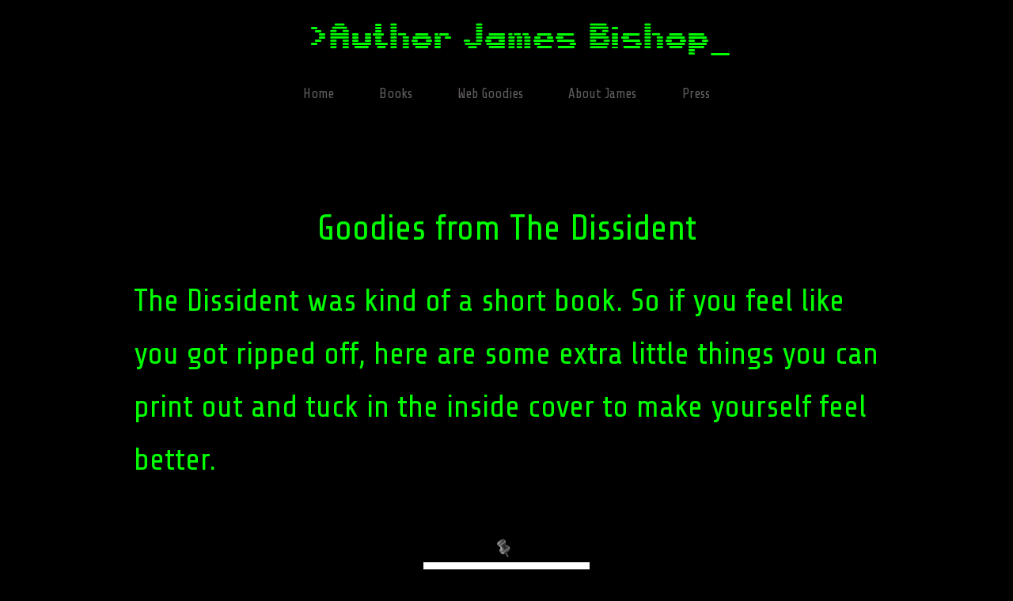

--- FILE ---
content_type: text/html; charset=UTF-8
request_url: http://authorjamesbishop.com/?page_id=114
body_size: 5382
content:
<!DOCTYPE html>
<html lang="en-US">
<head>
<meta http-equiv="Content-Type" content="text/html; charset=UTF-8" />
<meta name="viewport" content="width=device-width, user-scalable=yes, initial-scale=1.0, minimum-scale=1.0, maximum-scale=3.0">
<link rel="profile" href="http://gmpg.org/xfn/11" />
<link rel="pingback" href="http://authorjamesbishop.com/xmlrpc.php" />
<link rel="shortcut icon" href="http://authorjamesbishop.com/wp-content/uploads/2014/07/favicon.ico" /><link rel="apple-touch-icon" href="http://authorjamesbishop.com/wp-content/uploads/2014/07/favicon.ico" /><title>Goodies &#8211; The Dissident</title>
<link rel='dns-prefetch' href='//fonts.googleapis.com' />
<link rel='dns-prefetch' href='//s.w.org' />
<link rel="alternate" type="application/rss+xml" title=" &raquo; Feed" href="http://authorjamesbishop.com/?feed=rss2" />
<link rel="alternate" type="application/rss+xml" title=" &raquo; Comments Feed" href="http://authorjamesbishop.com/?feed=comments-rss2" />
		<script type="text/javascript">
			window._wpemojiSettings = {"baseUrl":"https:\/\/s.w.org\/images\/core\/emoji\/12.0.0-1\/72x72\/","ext":".png","svgUrl":"https:\/\/s.w.org\/images\/core\/emoji\/12.0.0-1\/svg\/","svgExt":".svg","source":{"concatemoji":"http:\/\/authorjamesbishop.com\/wp-includes\/js\/wp-emoji-release.min.js?ver=5.4.18"}};
			/*! This file is auto-generated */
			!function(e,a,t){var n,r,o,i=a.createElement("canvas"),p=i.getContext&&i.getContext("2d");function s(e,t){var a=String.fromCharCode;p.clearRect(0,0,i.width,i.height),p.fillText(a.apply(this,e),0,0);e=i.toDataURL();return p.clearRect(0,0,i.width,i.height),p.fillText(a.apply(this,t),0,0),e===i.toDataURL()}function c(e){var t=a.createElement("script");t.src=e,t.defer=t.type="text/javascript",a.getElementsByTagName("head")[0].appendChild(t)}for(o=Array("flag","emoji"),t.supports={everything:!0,everythingExceptFlag:!0},r=0;r<o.length;r++)t.supports[o[r]]=function(e){if(!p||!p.fillText)return!1;switch(p.textBaseline="top",p.font="600 32px Arial",e){case"flag":return s([127987,65039,8205,9895,65039],[127987,65039,8203,9895,65039])?!1:!s([55356,56826,55356,56819],[55356,56826,8203,55356,56819])&&!s([55356,57332,56128,56423,56128,56418,56128,56421,56128,56430,56128,56423,56128,56447],[55356,57332,8203,56128,56423,8203,56128,56418,8203,56128,56421,8203,56128,56430,8203,56128,56423,8203,56128,56447]);case"emoji":return!s([55357,56424,55356,57342,8205,55358,56605,8205,55357,56424,55356,57340],[55357,56424,55356,57342,8203,55358,56605,8203,55357,56424,55356,57340])}return!1}(o[r]),t.supports.everything=t.supports.everything&&t.supports[o[r]],"flag"!==o[r]&&(t.supports.everythingExceptFlag=t.supports.everythingExceptFlag&&t.supports[o[r]]);t.supports.everythingExceptFlag=t.supports.everythingExceptFlag&&!t.supports.flag,t.DOMReady=!1,t.readyCallback=function(){t.DOMReady=!0},t.supports.everything||(n=function(){t.readyCallback()},a.addEventListener?(a.addEventListener("DOMContentLoaded",n,!1),e.addEventListener("load",n,!1)):(e.attachEvent("onload",n),a.attachEvent("onreadystatechange",function(){"complete"===a.readyState&&t.readyCallback()})),(n=t.source||{}).concatemoji?c(n.concatemoji):n.wpemoji&&n.twemoji&&(c(n.twemoji),c(n.wpemoji)))}(window,document,window._wpemojiSettings);
		</script>
		<style type="text/css">
img.wp-smiley,
img.emoji {
	display: inline !important;
	border: none !important;
	box-shadow: none !important;
	height: 1em !important;
	width: 1em !important;
	margin: 0 .07em !important;
	vertical-align: -0.1em !important;
	background: none !important;
	padding: 0 !important;
}
</style>
	<link rel='stylesheet' id='wp-block-library-css'  href='http://authorjamesbishop.com/wp-includes/css/dist/block-library/style.min.css?ver=5.4.18' type='text/css' media='all' />
<link rel='stylesheet' id='mantra-style-css'  href='http://authorjamesbishop.com/wp-content/themes/mantra/style.css?ver=3.2.0' type='text/css' media='all' />
<style id='mantra-style-inline-css' type='text/css'>
 #wrapper { max-width: 1050px; } #content { width: 100%; max-width:800px; max-width: calc( 100% - 250px ); } #content { max-width:1050px; margin-top:0; } html { font-size:18px; } #main, #access ul li.current_page_item, #access ul li.current-menu-item, #access ul ul li, #nav-toggle { background-color:#000000} #access ul li { background-color:#000000} body, input, textarea {font-family:"Share Tech"; } #content h1.entry-title a, #content h2.entry-title a, #content h1.entry-title, #content h2.entry-title, #front-text1 h2, #front-text2 h2 {font-family: "Share Tech"; } .widget-area {font-family:Helvetica, sans-serif; } .entry-content h1, .entry-content h2, .entry-content h3, .entry-content h4, .entry-content h5, .entry-content h6 {font-family:"Share Tech"; } #access ul li {border-radius:0;} .entry-meta { background:#FFF;border:none;-webkit-box-shadow:none;-moz-box-shadow:none;box-shadow:none;} .entry-content ul li { background-image:none ; padding-left:0;} .entry-content ul { margin-left:0; } #respond .form-allowed-tags { display:none;} .nocomments, .nocomments2 {display:none;} .comments-link span { display:none;} #content table, #content tr td {border:none;} #content tr, #content tr th, #content thead th {background:none;} #content h1.entry-title, #content h2.entry-title { font-size:24px; } .widget-area, .widget-area a:link, .widget-area a:visited { font-size:8px; } #header-container > div { margin-top:20px; } #header-container > div { margin-left:40px; } body { background-color:#000000 !important; } #header { background-color:#000000; } #footer { background-color:#000000; } #footer2 { background-color:#000000; } #site-title span a { color:#00FF00; } #site-description { color:#00FF00; } #content { color:#ffffff ;} .widget-area a:link, .widget-area a:visited, a:link, a:visited ,#searchform #s:hover, #container #s:hover, #access a:hover, #wp-calendar tbody td a, #site-info a, #site-copyright a, #access li:hover > a, #access ul ul:hover > a { color:#637dff; } a:hover, .entry-meta a:hover, .entry-utility a:hover, .widget-area a:hover { color:#000000; } #content .entry-title a, #content .entry-title, #content h1, #content h2, #content h3, #content h4, #content h5, #content h6 { color:#00FF00; } #content .entry-title a:hover { color:#00FF00; } .widget-title { background-color:#ffffff; } .widget-title { color:#2EA5FD; } #footer-widget-area .widget-title { color:#00FF00; } #footer-widget-area a { color:#00FFFF; } #footer-widget-area a:hover { color:#00FFFF; } .png); } .widget-area ul ul li { background-image: url(http://authorjamesbishop.com/wp-content/themes/mantra/resources/images/bullets/mantra_dot2.png); background-position: left calc(2em / 2 - 4px); } .page h1.entry-title, .home .page h2.entry-title { display:none; } h1.page-title { display:none; } .entry-meta .bl_sep { display:none; } .entry-meta time.onDate { display:none; } .entry-meta .comments-link, .entry-meta2 .comments-link { display:none; } .entry-meta .author { display:none; } .entry-meta span.bl_categ, .entry-meta2 span.bl_categ { display:none; } .entry-utility span.bl_posted, .entry-meta2 span.bl_tagg,.entry-meta3 span.bl_tagg { display:none; } .entry-utility span.bl_bookmark { display:none; } .entry-content p:not(:last-child), .entry-content ul, .entry-summary ul, .entry-content ol, .entry-summary ol { margin-bottom:1.5em;} .entry-meta .entry-time { display:none; } #content .entry-meta, #content .entry-header div.entry-meta2 > * { display:none; } #branding { height:75px ;} 
/* Mantra Custom CSS */
</style>
<link rel='stylesheet' id='mantra-googlefont-css'  href='//fonts.googleapis.com/css?family=Share+Tech&#038;ver=5.4.18' type='text/css' media='all' />
<link rel='stylesheet' id='mantra-googlefont-title-css'  href='//fonts.googleapis.com/css?family=Share+Tech&#038;ver=5.4.18' type='text/css' media='all' />
<link rel='stylesheet' id='mantra-googlefont-headings-css'  href='//fonts.googleapis.com/css?family=Share+Tech&#038;ver=5.4.18' type='text/css' media='all' />
<link rel='stylesheet' id='mantra-mobile-css'  href='http://authorjamesbishop.com/wp-content/themes/mantra/resources/css/style-mobile.css?ver=3.2.0' type='text/css' media='all' />
<script type='text/javascript' src='http://authorjamesbishop.com/wp-includes/js/jquery/jquery.js?ver=1.12.4-wp'></script>
<script type='text/javascript' src='http://authorjamesbishop.com/wp-includes/js/jquery/jquery-migrate.min.js?ver=1.4.1'></script>
<script type='text/javascript'>
/* <![CDATA[ */
var mantra_options = {"responsive":"1","image_class":"imageNone","equalize_sidebars":"0"};
/* ]]> */
</script>
<script type='text/javascript' src='http://authorjamesbishop.com/wp-content/themes/mantra/resources/js/frontend.js?ver=3.2.0'></script>
<link rel='https://api.w.org/' href='http://authorjamesbishop.com/index.php?rest_route=/' />
<link rel="EditURI" type="application/rsd+xml" title="RSD" href="http://authorjamesbishop.com/xmlrpc.php?rsd" />
<link rel="wlwmanifest" type="application/wlwmanifest+xml" href="http://authorjamesbishop.com/wp-includes/wlwmanifest.xml" /> 
<meta name="generator" content="WordPress 5.4.18" />
<link rel="canonical" href="http://authorjamesbishop.com/?page_id=114" />
<link rel='shortlink' href='http://authorjamesbishop.com/?p=114' />
<link rel="alternate" type="application/json+oembed" href="http://authorjamesbishop.com/index.php?rest_route=%2Foembed%2F1.0%2Fembed&#038;url=http%3A%2F%2Fauthorjamesbishop.com%2F%3Fpage_id%3D114" />
<link rel="alternate" type="text/xml+oembed" href="http://authorjamesbishop.com/index.php?rest_route=%2Foembed%2F1.0%2Fembed&#038;url=http%3A%2F%2Fauthorjamesbishop.com%2F%3Fpage_id%3D114&#038;format=xml" />
		<style type="text/css">
			.comments-link {
				display: none;
			}
					</style>
		
		<!--[if lte IE 8]> <style type="text/css" media="screen"> #access ul li, .edit-link a , #footer-widget-area .widget-title, .entry-meta,.entry-meta .comments-link, .short-button-light, .short-button-dark ,.short-button-color ,blockquote { position:relative; behavior: url(http://authorjamesbishop.com/wp-content/themes/mantra/resources/js/PIE/PIE.php); } #access ul ul { -pie-box-shadow:0px 5px 5px #999; } #access ul li.current_page_item, #access ul li.current-menu-item , #access ul li ,#access ul ul ,#access ul ul li, .commentlist li.comment ,.commentlist .avatar, .nivo-caption, .theme-default .nivoSlider { behavior: url(http://authorjamesbishop.com/wp-content/themes/mantra/resources/js/PIE/PIE.php); } </style> <![endif]--><style type="text/css" id="custom-background-css">
body.custom-background { background-color: #000000; }
</style>
	<!--[if lt IE 9]> 
	<script>
	document.createElement('header');
	document.createElement('nav');
	document.createElement('section');
	document.createElement('article');
	document.createElement('aside');
	document.createElement('footer');
	document.createElement('hgroup');
	</script>
	<![endif]--> </head>
<body class="page-template-default page page-id-114 custom-background mantra-image-none mantra-caption-black mantra-hratio-0 mantra-no-sidebar mantra-menu-center">


<div id="wrapper" class="hfeed">


<header id="header">

		<div id="masthead">

			<div id="branding" role="banner" >

				<img id="bg_image" alt="" title="" src="http://authorjamesbishop.com/wp-content/uploads/2014/07/header.gif" />	
	<div id="header-container">
	
				<div>
				<div id="site-title">
					<span> <a href="http://authorjamesbishop.com/" title="" rel="home"></a> </span>
				</div>
				<div id="site-description" ></div>
			</div> 	</div> <!-- #header-container -->
					<div style="clear:both;"></div>

			</div><!-- #branding -->

            <a id="nav-toggle"><span>&nbsp; Menu</span></a>
			<nav id="access" class="jssafe" role="navigation">

					<div class="skip-link screen-reader-text"><a href="#content" title="Skip to content">Skip to content</a></div>
	<div class="menu"><ul id="prime_nav" class="menu"><li id="menu-item-32" class="menu-item menu-item-type-custom menu-item-object-custom menu-item-home menu-item-32"><a href="http://authorjamesbishop.com/">Home</a></li>
<li id="menu-item-23" class="menu-item menu-item-type-post_type menu-item-object-page menu-item-has-children menu-item-23"><a href="http://authorjamesbishop.com/?page_id=9">Books</a>
<ul class="sub-menu">
	<li id="menu-item-26" class="menu-item menu-item-type-post_type menu-item-object-page menu-item-26"><a href="http://authorjamesbishop.com/?page_id=11">A Way in the Wilderness</a></li>
	<li id="menu-item-25" class="menu-item menu-item-type-post_type menu-item-object-page menu-item-25"><a href="http://authorjamesbishop.com/?page_id=13">Rocket Man</a></li>
	<li id="menu-item-24" class="menu-item menu-item-type-post_type menu-item-object-page menu-item-24"><a href="http://authorjamesbishop.com/?page_id=15">The Dissident</a></li>
	<li id="menu-item-188" class="menu-item menu-item-type-post_type menu-item-object-page menu-item-188"><a href="http://authorjamesbishop.com/?page_id=176">b1tM0NK</a></li>
</ul>
</li>
<li id="menu-item-110" class="menu-item menu-item-type-post_type menu-item-object-page current-menu-ancestor current-menu-parent current_page_parent current_page_ancestor menu-item-has-children menu-item-110"><a href="http://authorjamesbishop.com/?page_id=108">Web Goodies</a>
<ul class="sub-menu">
	<li id="menu-item-117" class="menu-item menu-item-type-post_type menu-item-object-page menu-item-117"><a href="http://authorjamesbishop.com/?page_id=112">Goodies &#8211; Rocket Man</a></li>
	<li id="menu-item-116" class="menu-item menu-item-type-post_type menu-item-object-page current-menu-item page_item page-item-114 current_page_item menu-item-116"><a href="http://authorjamesbishop.com/?page_id=114" aria-current="page">Goodies &#8211; The Dissident</a></li>
	<li id="menu-item-194" class="menu-item menu-item-type-post_type menu-item-object-page menu-item-194"><a href="http://authorjamesbishop.com/?page_id=191">Goodies &#8211; b1tMØNK</a></li>
</ul>
</li>
<li id="menu-item-22" class="menu-item menu-item-type-post_type menu-item-object-page menu-item-22"><a href="http://authorjamesbishop.com/?page_id=17">About James</a></li>
<li id="menu-item-139" class="menu-item menu-item-type-post_type menu-item-object-page menu-item-139"><a href="http://authorjamesbishop.com/?page_id=135">Press</a></li>
</ul></div>
			</nav><!-- #access -->

		</div><!-- #masthead -->

	<div style="clear:both;"> </div>

</header><!-- #header -->
<div id="main" class="main">
	<div  id="forbottom" >
		
		<div style="clear:both;"> </div>

					<section id="container">

				<div id="content" role="main">
				
				
				<div id="post-114" class="post-114 page type-page status-publish hentry">
											<h1 class="entry-title">Goodies &#8211; The Dissident</h1>
					
					<div class="entry-content">
						<h1 style="text-align: center;">Goodies from The Dissident</h1>
<h2>The Dissident was kind of a short book. So if you feel like you got ripped off, here are some extra little things you can print out and tuck in the inside cover to make yourself feel better.</h2>
<p>&nbsp;</p>
<div id="attachment_128" style="width: 210px" class="wp-caption aligncenter"><a href="http://authorjamesbishop.com/wp-content/uploads/2014/07/Dissident-Characters.pdf"><img aria-describedby="caption-attachment-128" class="wp-image-128 size-full" src="http://authorjamesbishop.com/wp-content/uploads/2014/07/Dissident-Characters-thumb.png" alt="Dissident Character Sketch" width="200" height="259" srcset="http://authorjamesbishop.com/wp-content/uploads/2014/07/Dissident-Characters-thumb.png 200w, http://authorjamesbishop.com/wp-content/uploads/2014/07/Dissident-Characters-thumb-115x150.png 115w" sizes="(max-width: 200px) 100vw, 200px" /></a><p id="caption-attachment-128" class="wp-caption-text">The author&#8217;s notes on the characters. Click to download in PDF format.</p></div>
<div id="attachment_131" style="width: 310px" class="wp-caption aligncenter"><a href="http://authorjamesbishop.com/wp-content/uploads/2014/07/Pinehurst-Map.png"><img aria-describedby="caption-attachment-131" class="wp-image-131 size-medium" src="http://authorjamesbishop.com/wp-content/uploads/2014/07/Pinehurst-Map-300x168.png" alt="Pinehurst Map" width="300" height="168" srcset="http://authorjamesbishop.com/wp-content/uploads/2014/07/Pinehurst-Map-300x168.png 300w, http://authorjamesbishop.com/wp-content/uploads/2014/07/Pinehurst-Map-1024x575.png 1024w, http://authorjamesbishop.com/wp-content/uploads/2014/07/Pinehurst-Map-250x140.png 250w, http://authorjamesbishop.com/wp-content/uploads/2014/07/Pinehurst-Map-150x84.png 150w, http://authorjamesbishop.com/wp-content/uploads/2014/07/Pinehurst-Map.png 1366w" sizes="(max-width: 300px) 100vw, 300px" /></a><p id="caption-attachment-131" class="wp-caption-text">The author&#8217;s working map of Pinehurst, Kentucky.</p></div>
<div id="attachment_133" style="width: 310px" class="wp-caption aligncenter"><a href="http://authorjamesbishop.com/wp-content/uploads/2014/07/Dissident.png"><img aria-describedby="caption-attachment-133" class="wp-image-133 size-medium" src="http://authorjamesbishop.com/wp-content/uploads/2014/07/Dissident-300x168.png" alt="Dissident Wallpaper" width="300" height="168" srcset="http://authorjamesbishop.com/wp-content/uploads/2014/07/Dissident-300x168.png 300w, http://authorjamesbishop.com/wp-content/uploads/2014/07/Dissident-1024x575.png 1024w, http://authorjamesbishop.com/wp-content/uploads/2014/07/Dissident-250x140.png 250w, http://authorjamesbishop.com/wp-content/uploads/2014/07/Dissident-150x84.png 150w, http://authorjamesbishop.com/wp-content/uploads/2014/07/Dissident.png 1366w" sizes="(max-width: 300px) 100vw, 300px" /></a><p id="caption-attachment-133" class="wp-caption-text">The Dissident computer wallpaper. Kinda creepy the way he stares at you, huh?</p></div>
<p>&nbsp;</p>
																	</div><!-- .entry-content -->
				</div><!-- #post-## -->

																		<p class="nocomments2">Comments are closed.</p>



								</div><!-- #content -->
							</section><!-- #container -->


		<div style="clear:both;"></div>

	</div> <!-- #forbottom -->
	</div><!-- #main -->


	<footer id="footer" role="contentinfo">
		<div id="colophon">
		
			
			
		</div><!-- #colophon -->

		<div id="footer2">
		
				<div id="site-copyright"> 
		&copy; 2020 James Bishop	</div>
	<div style="text-align:center;clear:both;padding-top:4px;" >
	<a href="http://authorjamesbishop.com/" title="" rel="home">
		</a> | Powered by <a target="_blank" href="http://www.cryoutcreations.eu/mantra" title="Mantra Theme by Cryout Creations">Mantra</a> &amp; <a target="_blank" href="http://wordpress.org/"
		title="Semantic Personal Publishing Platform">  WordPress.	</a>
</div><!-- #site-info --> 	<div class="socials" id="sfooter"> 
	
			<a target="_blank" rel="nofollow" href="https://facebook.com/authorbishop" class="socialicons social-Facebook" title="Facebook">
				<img alt="Facebook" src="http://authorjamesbishop.com/wp-content/themes/mantra/resources/images/socials/Facebook.png" />
			</a>
            
			<a target="_blank" rel="nofollow" href="https://twitter.com/authorbishop" class="socialicons social-Twitter" title="Twitter">
				<img alt="Twitter" src="http://authorjamesbishop.com/wp-content/themes/mantra/resources/images/socials/Twitter.png" />
			</a>
            	</div>
				
		</div><!-- #footer2 -->

	</footer><!-- #footer -->

</div><!-- #wrapper -->

<script type='text/javascript' src='http://authorjamesbishop.com/wp-includes/js/wp-embed.min.js?ver=5.4.18'></script>

</body>
</html>


--- FILE ---
content_type: text/css
request_url: http://authorjamesbishop.com/wp-content/themes/mantra/style.css?ver=3.2.0
body_size: 12849
content:
/*
Theme Name: Mantra
Theme URI: https://www.cryoutcreations.eu/wordpress-themes/mantra
Description: Mantra is a do-it-yourself WordPress theme, featuring a pack of over 100 customization options and easy to use tweaks capable of tuning WordPress to your very specific needs and likes. With the help of a simple and efficient user interface you can customize everything:the layout (1,2 or 3 columns), total and partial site widths, colors (all texts, links, backgrounds etc.), fonts (over 35 font-families plus all Google Fonts), text and header sizes, post metas, post excerpts, post formats, header and background images, custom menus, 27 social media links and icons, pins, bullets and much much more. With a fully responsive layout,a customizable showcase presentation page, animated slider, magazine and blog layouts, 8 widget areas, modern graphics and an easy and intuitive admin section, you can start creating your dream site right now.
Author: Cryout Creations
Author URI: https://www.cryoutcreations.eu
Version: 3.2.0
License: GNU General Public License v2.0
License URI: http://www.gnu.org/licenses/gpl-2.0.html
Tags: one-column, two-columns, three-columns, right-sidebar, left-sidebar, footer-widgets, grid-layout, custom-background, custom-colors, custom-header, custom-menu, featured-image-header, featured-images, front-page-post-form, full-width-template,  microformats, post-formats, rtl-language-support,  sticky-post, theme-options, threaded-comments, translation-ready, blog, entertainment, news
Text domain: mantra

Copyright (c) 2011-2019 Cryout Creations
https://www.cryoutcreations.eu
*/

/*
IMPORTANT!

Any changes made to this or any other of the theme's files will be lost at the next update.

To safely make customizations to the theme, for CSS-only consider using the theme's dedicated
"Custom CSS" field found under the Miscellaneous section of the theme settings page;
for advanced CSS and other customizations, consider using a child theme.
*/

/* =Reset default browser CSS. Based on work by Eric Meyer: http://meyerweb.com/eric/tools/css/reset/index.html
-------------------------------------------------------------- */

html, body, div, span, applet, object, iframe,
h1, h2, h3, h4, h5, h6, p, blockquote, pre,
a, abbr, acronym, address, big, cite, code,
del, dfn, em, font, img, ins, kbd, q, s, samp,
small, strike, strong, sub, sup, tt, var,
b, u, i, center,
dl, dt, dd, ol, ul, li,
fieldset, form, label, legend{
	border: 0;
	margin: 0;
	padding: 0;
}

table, tbody, tfoot, thead, tr, th, td {
	background: transparent;
	border: 0;
	margin: 0;
	padding: 0;
}

*, *:before, *:after {
	box-sizing: border-box;
}

/* HTML5 display-role reset for older browsers */
article, aside, details, figcaption, figure,
footer, header, hgroup, menu, nav, section {
	display: block;
}

body {
	line-height: 1;
}

h1, h2, h3, h4, h5, h6 {
	clear: both;
	font-weight: normal;
}

#content h1,
#content h2,
#content h3,
#content h4,
#content h5,
#content h6 {
	clear: none;
}

ol, ul {
	list-style: none;
}

blockquote {
	display: block;
	float: none;
	clear: both;
	max-width: 90%;
	margin: 0 auto;
	padding: 25px ;
	background-color: #F8F8F8;
	font-size: 1.1em;
	font-style: italic;
	border-radius: 2px;
 }

del {
	text-decoration: line-through;
}
/* tables still need 'cellspacing="0"' in the markup */
table {
	border-collapse: collapse;
	border-spacing: 0;
}
a img {
	border: none;
}

/* ICON FONT - ELUSIVE */
@font-face {
	font-family: 'elusive';
	src: url('resources/fonts/elusive.eot');
	src: url('resources/fonts/elusive.eot?#iefix') format('embedded-opentype'),
	   url('resources/fonts/elusive.woff') format('woff'),
	   url('resources/fonts/elusive.ttf') format('truetype'),
	   url('resources/fonts/elusive.svg?#elusive') format('svg');
	font-weight: normal;
	font-style: normal;
}

[class^="crycon-"]:before,
[class*=" crycon-"]:before {
	font-family: "elusive";
	font-style: normal;
	font-weight: normal;
	speak: none;
	display: inline-block;
	text-decoration: inherit;
	width: 1em;
	margin-right: .2em;
	text-align: center;
	font-variant: normal;
	text-transform: none;
	line-height: inherit;
	margin-left: .2em;
	cursor:inherit;
	font-size:inherit;
}

/* Post info */
.crycon-author:before { content: '\e801'; }
.crycon-category:before { content: '\e805'; }
.crycon-category2:before { content: '\e817'; }
.crycon-folder-close:before { content: '\e81c'; }
.crycon-folder-open:before { content: '\e81d'; }
.crycon-tag:before { content: '\e802'; }
.crycon-bookmark:before { content: '\e810'; }
.crycon-edit:before { content: '\e804'; }
.crycon-comment:before { content: '\e800'; }
.crycon-comments:before { content: '\e815';}
.crycon-date:before { content: '\e82b'; }
.crycon-time:before { content: '\e80d'; }
.crycon-forward:before { content: '\e81b';-webkit-transform:rotate(180deg)  scale(-1, 1);-ms-transform:rotate(180deg)  scale(-1, 1);transform:rotate(180deg) scale(-1, 1);margin-left:5px;font-size:10px;
-moz-transition:.2s margin ease; -o-transition:.2s margin ease; -webkit-transition:.2s margin ease; transition:.2s margin ease; }
.crycon-reply:before { content: '\e81b';transform:rotate(180deg);-webkit-transform:rotate(180deg);-ms-transform:rotate(180deg);margin-right:5px;font-size:10px;
-moz-transition:.2s margin ease; -o-transition:.2s margin ease; -webkit-transition:.2s margin ease; transition:.2s margin ease; }

/* Post metas */
.crycon-metas:before {
	font-size: 13px;
	line-height: 1;
	cursor: default;
	margin-right: 8px;
	color: #555;
}

.crycon-time:before,.crycon-folder-close:before, .crycon-folder-open:before {font-size:14px; }
.crycon-time:before {margin-top:1px; }
.crycon-edit:before {margin-right:1px; }

/* Post formats */
.crycon-status:before { content: '\e81a'; }
.crycon-aside:before { content: '\e82a'; }
.crycon-link:before { content: '\e818'; }
.crycon-audio:before { content: '\e823'; }
.crycon-video:before { content: '\e829'; }
.crycon-image:before { content: '\e824'; }
.crycon-gallery:before { content: '\e825'; }
.crycon-quote:before { content: '\e80f'; }

/* Misc */
.crycon-search:before { content: '\e816'; }
.crycon-down-dir:before { content: '\e803'; }
.crycon-right-dir:before { content: '\e806'; }
.crycon-angle-left:before { content: '\e807'; }
.crycon-angle-right:before { content: '\e808'; }
.crycon-angle-up:before { content: '\e809'; }
.crycon-angle-down:before { content: '\e80a'; }
.crycon-minus:before { content: '\e80b'; }
.crycon-left-open:before { content: '\e80c'; }
.crycon-up:before { content: '\e80e'; }
.crycon-left-dir:before { content: '\e811'; }
.crycon-up-open:before { content: '\e812'; }
.crycon-ok:before { content: '\e813'; }
.crycon-cancel:before { content: '\e814'; }
.crycon-up-dir:before { content: '\e819'; }
.crycon-right-open:before { content: '\e81e'; }
.crycon-home:before { content: '\e81f'; }
.crycon-menu:before { content: '\e820'; }
.crycon-plus:before { content: '\e821'; }
.crycon-down-open:before { content: '\e822'; }
.crycon-down:before { content: '\e826'; }
.crycon-left:before { content: '\e827'; }
.crycon-right:before { content: '\e828'; }
.crycon-star-empty:before { content: '\e82c'; }
.crycon-star:before { content: '\e82d'; }
.crycon-mail:before { content: '\e82e'; }
.crycon-home-1:before { content: '\e82f'; }
.crycon-attach:before { content: '\e830'; }
.crycon-eye:before { content: '\e831'; }
.crycon-eye-off:before { content: '\e832'; }
.crycon-tags:before { content: '\e833'; }
.crycon-flag:before { content: '\e834'; }
.crycon-warning:before { content: '\e835'; }
.crycon-location:before { content: '\e836'; }
.crycon-trash:before { content: '\e837'; }
.crycon-doc:before { content: '\e838'; }
.crycon-phone:before { content: '\e839'; }
.crycon-cog:before { content: '\e83a'; }
.crycon-basket:before { content: '\e83b'; }
.crycon-basket-circled:before { content: '\e83c'; }
.crycon-wrench:before { content: '\e83d'; }
.crycon-wrench-circled:before { content: '\e83e'; }
.crycon-mic:before { content: '\e83f'; }
.crycon-volume:before { content: '\e840'; }
.crycon-volume-down:before { content: '\e841'; }
.crycon-volume-off:before { content: '\e842'; }
.crycon-headphones:before { content: '\e843'; }
.crycon-lightbulb:before { content: '\e844'; }
.crycon-resize-full:before { content: '\e845'; }
.crycon-resize-full-alt:before { content: '\e846'; }
.crycon-resize-small:before { content: '\e847'; }
.crycon-resize-vertical:before { content: '\e848'; }
.crycon-resize-horizontal:before { content: '\e849'; }
.crycon-move:before { content: '\e84a'; }
.crycon-zoom-in:before { content: '\e84b'; }
.crycon-zoom-out:before { content: '\e84c'; }
.crycon-arrows-cw:before { content: '\e84d'; }
.crycon-desktop:before { content: '\e84e'; }
.crycon-inbox:before { content: '\e84f'; }
.crycon-cloud:before { content: '\e850'; }
.crycon-book:before { content: '\e851'; }
.crycon-certificate:before { content: '\e852'; }
.crycon-tasks:before { content: '\e853'; }
.crycon-thumbs-up:before { content: '\e854'; }
.crycon-thumbs-down:before { content: '\e855'; }
.crycon-help-circled:before { content: '\e856'; }
.crycon-star-circled:before { content: '\e857'; }
.crycon-bell:before { content: '\e858'; }
.crycon-rss:before { content: '\e859'; }
.crycon-trash-circled:before { content: '\e85a'; }
.crycon-cogs:before { content: '\e85b'; }
.crycon-cog-circled:before { content: '\e85c'; }
.crycon-calendar-circled:before { content: '\e85d'; }
.crycon-mic-circled:before { content: '\e85e'; }
.crycon-volume-up:before { content: '\e85f'; }
.crycon-print:before { content: '\e860'; }
.crycon-edit-alt:before { content: '\e861'; }
.crycon-edit-2:before { content: '\e862'; }
.crycon-block:before { content: '\e863'; }

/* = Gutenberg
-------------------------------------------------------------- */

.entry-content .wp-block-archives,
.entry-content .wp-block-categories,
.entry-content .wp-block-latest-posts {
    padding: 0;
    list-style: none;
}

.wp-block-quote.is-large, .wp-block-quote.is-style-large {
	padding: 2em;
	margin-left: auto;
	margin-right: auto;
	font-size: 1.2em;
}

.aligncenter[class^='wp-block']:not([class^='wp-block-cover']) {
	display: table;
}

.wp-block-separator {
	max-width: 25%;
}
.wp-block-separator.is-style-wide {
	max-width: 100%;
}
.wp-block-separator.is-style-dots::before {
	color: inherit;
}

.wp-block-button {
	transition: .2s opacity;
}

.wp-block-button:hover {
	opacity: 0.85;
}

#content p.has-regular-font-size,
#content p.has-large-font-size,
#content p.has-larger-font-size {
    margin-bottom: 0.5em;
    line-height: 1;
}

.alignwide {
    max-width: 115%;
    margin-left: -6%;
    margin-right: -6%;
}

/* =Layout
-------------------------------------------------------------- */

#container {
	float: none;
	width: 100%;
	margin: 0;
}

#content {
	display: block;
	float: left;
	margin: 0;
	padding: 3em;
}

#primary,
#secondary {
	display: block;
	float: right;
	overflow: hidden;
	width: 125px;
	border-left: 1px dotted #EAEAEA;
	padding: 3em 2em 2em;
}

#primary {
	min-height: 200px;
}

#secondary {
	/*clear: right;*/
}

#footer {
	clear: both;
	width: 100%;
}

.one-column #content {
	float: none;
	width: auto;
	max-width: 100%;
}

.single-attachment #content {
	display: block;
	float: none;
	max-width: 100%;
	margin: 0 auto;
}


/* =Fonts
-------------------------------------------------------------- */

pre {
	font-family: "Courier 10 Pitch", Courier, monospace;
}

code {
	font-family: Monaco, Consolas, "Andale Mono", "DejaVu Sans Mono", monospace;
}

.entry-content code {
	display: inline-block;
	padding: 2px 10px;
	border-left: 3px solid #EEEEEE;
    color: #1B1B1B;
	background-color: #FAFAFA;
}

/* =Structure
-------------------------------------------------------------- */

/* The main theme structure */
#colophon,
#branding,
#main,
#wrapper {
	margin: 0 auto;
}

#branding {
	position: relative;
	display: block;
	width: 100%;
	float: left;
	clear: both;
	height: 75px;
	padding: 0;
	overflow: hidden;
}

a#logo {
	display: inline;
	height: 100%;
}

#linky {
	display: block;
	width: 100%;
	height: 100%;
	background-image: url('[data-uri]‌​AEAOw==');
}

#forbottom {
	min-height: 200px;
}

#wrapper {
	padding: 10px 0 0;
}

/* Structure the footer area */
#footer-widget-area {
	overflow: hidden;
}

.footerfour .widget-area {
	float: left;
	width: 20.5%;
	margin-right: 6%;
}

.footerthree .widget-area {
	float: left;
	width: 28%;
	margin-right: 8%;
}

.footertwo .widget-area {
	float: left;
	width: 47.5%;
	margin-right: 5%;
}

.footerone .widget-area {
	float: left;
	width: 100%;
}


#footer-widget-area .widget-area:last-child {
	margin-right: 0;
}

#site-generator {
	float: right;
	width: 220px;
}


/* =Global Elements
-------------------------------------------------------------- */

html {
	color: #666;
	font-size: 15px;
	line-height: 1.7;
}

body {
	font-size: inherit;
	line-height: inherit;
	padding-bottom: 10px;
	background: #333;
}

hr {
	clear: both;
	height: 1px;
	margin-bottom: 18px;
	border: 0;
	background-color: #d7d7d7;
}

/* Text elements */
#content {
	color: #333;
}

.entry-content p:not(:last-child) {
	margin-bottom: 1em;
}

.entry-content ul,
.entry-summary ul  {
	margin-left: 1.5em;
}

.entry-content ul, .entry-summary ul,
.entry-content ol, .entry-summary ol {
	margin-bottom: 1.5em;
}

.entry-content ul > li {
	background: url(resources/images/bullet.png) left 10px no-repeat;
	padding-left: 20px;
}

.entry-content li li {
	margin-left: 15px;
}

.entry-content ul[class^='wp-block'],
.entry-content ul[class^='wp-block'] > li,
.entry-content [class^='wp-block'] ul,
.entry-content [class^='wp-block'] ul > li {
 	margin-left: 0;
	padding-left: 0;
	background-image: none;
}

ol {
	list-style-type: decimal;
	margin-left: 1.5em;

}
ol ol {
	list-style-type: upper-alpha;
}
ol ol ol {
	list-style-type: lower-roman;
}
ol ol ol ol {
	list-style-type: lower-alpha;
}
ul ul,
ol ol,
ul ol,
ol ul {
	margin-bottom: 0;
}
dt {
	font-weight: bold;
}
big {
	font-size: 131.25%;
}
ins {
	background: #D9EFFD;
	text-decoration: none;
}

pre {
	color: #222;
	padding: 1.5em;
	border: 1px dotted #ddd;
}
abbr,
acronym {
	border-bottom: 1px dotted #666;
	cursor: help;
}
sup,
sub {
	position: relative;
	height: 0;
	line-height: 1;
	vertical-align: baseline;
}
sup {
	bottom: 1ex;
}
sub {
	top: .5ex;
}
input:focus,
textarea:focus {
	outline: none;
}

input[type="text"],
input[type="password"],
input[type="email"],
input[type="color"],
input[type="date"],
input[type="datetime"],
input[type="datetime-local"],
input[type="month"],
input[type="number"],
input[type="range"],
input[type="search"],
input[type="tel"],
input[type="time"],
input[type="url"],
input[type="week"],
textarea,
select {
	font-size: inherit;
	padding: 10px;
	border: 1px solid #DDD;
	border-radius: 2px;
	-webkit-transition: .2s border ease;
	transition: .2s border ease;
}

input[type="text"]:hover,
input[type="password"]:hover,
input[type="email"]:hover,
input[type="color"]:hover,
input[type="date"]:hover,
input[type="datetime"]:hover,
input[type="datetime-local"]:hover,
input[type="month"]:hover,
input[type="number"]:hover,
input[type="range"]:hover,
input[type="search"]:hover,
input[type="tel"]:hover,
input[type="time"]:hover,
input[type="url"]:hover,
input[type="week"]:hover,
textarea:hover,
select:hover {
	border: 1px solid #CCC;
}

input[type="submit"],
input[type="reset"] {
	padding: .5em 1em;
}

a:link {
    color: #0D85CC;
	text-decoration: none;
}

a:visited {
	color: #0D85CC;
	text-decoration: none;;
}

a:active,
a:hover {
	color: #000;
}

/* Text meant only for screen readers */
.screen-reader-text {
	position: absolute;
	left: -9000px;
}


/* =Header
-------------------------------------------------------------- */
#header {
	background: none;
}

#site-title {
	display: block;
	float: none;
	font-size: 36px;
	line-height: 50px;
}

#site-title a {
	display: block;
	font-weight: bold;
	text-decoration: none;
	font-variant: small-caps;
    letter-spacing: -0.02em;
	color: #EEE;
	opacity: 1;
	-webkit-transition: .3s ease opacity;
	transition: .3s ease opacity;
}

#site-title:hover a {
	opacity: .8;
}

#site-description {
	display: block;
	clear: both;
	float: left;
	font-size: .8em;
	text-transform: uppercase;
	letter-spacing: 2px;
	color: #999;
}

#header-container {
	position: absolute;
	top: 0;
	display: block;
	float: none;
	width: 100%;
	height: 100%;
}

#header-container > div {
	margin-top: 20px;
	margin-left: 40px;
}

/* =Menu -PRIMARY
-------------------------------------------------------------- */

#nav-toggle {
	display: none;
	background: #FFF;
	box-shadow: 0 0 5px rgba(0,0,0,.5);
}

#access {
	display: block;
	float: left;
	margin: 0 auto;
	margin-top: 10px;
	width: 100%;
}

#access .menu-header,
div.menu {
	margin: 0 1em;
}

#access ul {
	margin-bottom: 0;
}

#access  ul li.current_page_item,
#access ul li.current-menu-item {
	background: #fff;
	box-shadow: none;
}

#access a,
.entry-meta a,
.entry-meta2 a,
.entry-meta3 a,
.entry-utility a,
.topmenu a,
a.continue-reading-link,
.widget-area a,
#footer2 a,
.columnmore a,
#nav-below a {
	-webkit-transition: .3s ease color;
	transition: .3s ease color;
}

#access a {
	display: block;
	padding: 0.5em 1.5em;
	font-size: 0.95em;
	text-decoration: none;
	color: #5F5B5B;
}

#access ul li {
	display: block;
	float: left;
	background: #FAFAFA;
	margin: 0 3px;
	white-space: nowrap;
	border-radius: 7px 7px 0 0;
	box-shadow: 0 -.2em 4px rgba(0,0,0,0.1) inset;
}

#access a:hover {
	color: #0C85CD ;
}

#access ul ul {
	position: absolute;
	z-index: 99999;
	display: none;
	clear: both;
	margin-left: 0;
	box-shadow: 0 6px 5px rgba(0, 0, 0, 0.1);
}

#access ul ul li { /* level 2 */
	position: relative;
	display: block;
	float: left;
	clear:both;
	width: 100%; /* submenu width fix */
	min-width: 150px;
	margin: 0;
	border-bottom: 1px solid rgba(220,220,220,0.3);
	background: #FFF;
	box-shadow: none;
	border-radius: 0;
}

#access ul ul ul {
	position: absolute;
	left: 100%;
	top: 0;
	margin: 0;
}

#access ul ul ul li { /* level 3 */
	display: block;
	float: none;
	width: 100%;
	border: 0;
	border-bottom: 1px solid rgba(220,220,220,0.3);
}

#access ul ul a,
#access ul ul ul a {
	display: block;
	float: none;
	width: 100% ;
	padding-top: 0.75em ;
	padding-bottom: 0.75em ;
	color: #5F5B5B;
}

#access ul ul li:hover,
#access ul ul ul li:hover {
	background: #FCFCFC;
}

#access li:hover > a {
	color: #0E85CD ;
}

#access ul ul :hover > a {
	color: #0E85CD;
}

#access.jssafe ul li > ul {
	display: none;
}

#access.jssafe ul li:hover > ul {
	display: block;
}
#access ul li.current_page_item > a,
#access ul li.current-menu-item > a{
	color: #000;
}

#access ul ul li.current_page_item,
#access ul ul li.current-menu-ancestor,
#access ul ul li.current-menu-item,
#access ul ul li.current-menu-parent {
	color: #000;
	background: #FFF;
}


* html #access ul li.current_page_item a,
* html #access ul li.current-menu-ancestor a,
* html #access ul li.current-menu-item a,
* html #access ul li.current-menu-parent a,
* html #access ul li a:hover {
	color: #5F5B5B;
}

.mantra-menu-center #access ul { 
	display: table; 
	margin: 0 auto; 
}

.mantra-menu-right #access .menu-header, 
.mantra-menu-right div.menu { 
	float: right; 
}


/* =Menu -SECONDARY
-------------------------------------------------------------- */

.footermenu {
	display: block;
	float: none;
	overflow: visible;
}

.topmenu {
	overflow: hidden;
}

.topmenu ul {
	float: right;
	margin: 0;
	padding: 0;
}

.topmenu ul li {
	display: block;
	float: left;
	margin: 5px 10px;
	font-size: 0.9em;
}

.footermenu {
	display: table;
	float: none;
	overflow: hidden;
	margin: 0 auto;
	text-align: center;
}

.footermenu ul li{
	display: block;
	float: left;
	margin: 0 10px;
	text-align: center;
}


/* =Content
-------------------------------------------------------------- */

#main {
	clear: both;
	overflow: hidden;
	width: 100%;
	padding: 0;
	background: #FFF;
}

#content {
	margin-bottom: 0;
}

.entry-content pre,
.entry-content hr {
	margin-bottom: 8px;
}

.entry-content ul ul,
.entry-content ol ol,
.entry-content ul ol,
.entry-content ol ul {
	margin-bottom: 0;
}

.entry-content pre,
.entry-content kbd,
.entry-content tt,
.entry-content var {
	overflow: auto;
	font-family: "Courier New",Courier,monospace;
}

.entry-content h1,
.entry-content h2,
.entry-content h3,
.entry-content h4,
.entry-content h5,
.entry-content h6 {
	margin: 20px 0 5px 0;
}

.entry-content h1 {
	font-size: 2.5em;
}

.entry-content h2 {
	font-size: 2.2em;
}

.entry-content h3 {
	font-size: 1.9em;
}

.entry-content h4 {
	font-size: 1.5em;
}

.entry-content h5 {
	font-size: 1.25em;
	text-transform: uppercase;
}

.entry-content h6 {
	font-size: 1em;
	text-transform: uppercase;
}

.entry-content table {
	width: 100%;
	margin: 0 0 24px 0;
	border: 1px solid #e7e7e7;
	text-align: left;
}
.entry-content tr {
	background-color: #FFF;
    vertical-align: top;
}

.entry-content .alternate {
	background-color: #FFF;
}

.entry-content tr th,
.entry-content thead th {
	padding: 9px 24px;
	font-weight: bold;
	background-color: #f8f8f8;
	color: #000;
}

.entry-content tr td {
	padding: 6px 24px;
	border-top: 1px solid #e7e7e7;
	vertical-align:top;
}

.entry-content tr.odd td {
	background: #f2f7fc;
}

.hentry {
	margin: 0 0 48px 0;
}

.single .hentry {
	margin: 0 0 48px 0;
}

.page-title {
	display: block;
	margin: 0 0 10px 0;
	font-size: 1.1em;
	font-weight: bold;
	color: #000;
}

.page-title span {
	font-size: 1.1em;
	font-style: italic;
	font-weight: normal;
	color: #333;
}

.page-title a:link,
.page-title a:visited {
	text-decoration: none;
	color: #666;
}

.page-title a:active,
.page-title a:hover {
	color: #0D85CC;
}

#content .entry-title {
	margin-bottom: 0;
	font-size: 30px;
	font-weight: normal;
	line-height: 1.3;
	color: #000000;
}

.entry-title a:link,
.entry-title a:visited {
	color: inherit;
	text-decoration: none;
}

.entry-title a:active,
.entry-title a:hover {
	color: #333;
}

#content > h1.entry-title {
	margin-bottom: 10px;
}

.page-header {
    margin: 1em 0 2em;
}

.entry-meta {
    display: block;
	clear:both;
	margin: 0 1px;
	padding: 0 5px;
    font-size: .9em;
	line-height: 2.5;
	background-color: #F8F8F8;
	color: #AAA;
}

.entry-meta > span {
	display: inline-block;
}

#content .entry-meta2,
#content .entry-meta3 {
	font-size: .9em;
	padding: 0;
	clear: both;
	display: block;
	color: #AAA;
}

.entry-meta .updated {
	display: none;
}

.entry-meta .comments-link {
	float: right;
	margin-top: 0;
	padding: 0 10px;
	background: #FFF;
	margin-right: 10px;
}

#content h3.entry-format {
	display: inline;
	margin-left: 0;
	padding-left: 4px;
	font-size: .95em;
	font-family: "Helvetica Neue", Helvetica, Arial, sans-serif;
	color: #AAA;
	text-decoration: underline;
	text-transform: uppercase;
   	text-shadow: none;
}

.entry-meta2 .comments-link {
    float: right;
	padding: 0 10px;
	border-bottom: 1px solid #EEEEEE;
}

.entry-meta .bl_sep {
    margin: 0 3px;
    opacity: 0.5;
}

.entry-meta abbr,
.entry-utility abbr {
	border: none;
}

.entry-meta abbr:hover,
.entry-utility abbr:hover {
	border-bottom: 1px dotted #666;
}

.entry-content,
.entry-summary {
	clear: both;
	padding: 2em 0 1em;
}

.entry-summary {
	padding: 1em 0 1em;
}

.entry-content fieldset {
	margin: 0 0 24px 0;
	padding: 24px;
	border: 1px solid #e7e7e7;
}

.entry-content fieldset legend {
	padding: 0 24px;
	font-weight: bold;
	background: #fff;
	color: #000;
}

.entry-content label {}
.entry-content sup,
.entry-content sub {
	font-size: 10px;
}

.entry-content blockquote.left {
	float: left;
	width: 33%;
	margin-right: 24px;
	margin-left: 0;
	text-align: right;
}
.entry-content blockquote.right {
	float: right;
	width: 33%;
	margin-left: 24px;
	margin-right: 0;
	text-align: left;
}

.tag-links {
	margin-left: 30px;
}

.page-link {
	clear: both;
	margin: 20px 10px 20px 0;
    font-size: .9em;
}

.page-link em {
	display: inline-block;
	margin: 0;
	height: 3em;
	width: 3em;
	line-height: 3;
	text-align: center;
	font-weight: normal;
	font-style: normal;
	text-decoration: none;
	background: #f7f7f7;
	-webkit-transition: .2s background ease-in;
	transition: .2s background ease-in;
}

 .page-link a:hover em {
	 background: #eee;
}

body.page .edit-link {
	display: block;
	clear: both;
}

#entry-author-info,
#author-info {
	clear: both;
	margin-bottom: 48px;
	padding: 1.5em;
	overflow: hidden;
	line-height: 1.5;
	background: #F7F7F7;
}

#entry-author-info #author-avatar,
#author-info #author-avatar {
	float: left;
	margin: 0 -104px 0 0;
	padding: 11px;
	border: 1px solid #E7E7E7;
	line-height: 0;
	background: #FFF;
}

#entry-author-info #author-description,
#author-info #author-description {
	float: left;
	margin: 0 0 0 104px;
}

#entry-author-info h2,
#author-info h2 {
	margin-bottom: 0.5em;
	font-size: 100%;
	font-weight: bold;
	color: #000;
}

#author-link {
	margin-top: 0.5em
}

.entry-utility {
	clear: both;
	font-size: .9em;
	color: #AAA;
}

a,
.entry-utility a {
	color: inherit;
}

#content .video-player {
	padding: 0;
}

/* POST FORMATS */

article.format-link,
article.format-quote,
article.format-image,
article.format-chat,
article.format-aside {
	background-position: 0 10px;
	background-repeat: no-repeat;
}

article.format-aside { background-position: 10px -7px; }
article.format-link { background-image: url(resources/images/post-formats/link.png); }
article.format-quote { background-image: url(resources/images/post-formats/quotes.png); }
article.format-image { background-image: url(resources/images/post-formats/picture.png); }
article.format-chat { background-image: url(resources/images/post-formats/bubble.png); }
article.format-aside { background-image: url(resources/images/post-formats/brackets.png); }

article.format-link header,
article.format-quote header,
article.format-image header,
article.format-chat header,
article.format-aside header {
	padding-left: 60px;
}

article.format-aside header {
	margin-top: 7px;
}
article.format-link h3.entry-format,
article.format-quote h3.entry-format,
article.format-image h3.entry-format,
article.format-chat h3.entry-format,
article.format-aside h3.entry-format {
	display: none;
}

/* post formats bg image undo for single posts */
.single article.format-link,
.single article.format-quote,
.single article.format-image,
.single article.format-chat,
.single article.format-aside {
	background-image: none;
}


/* =Asides
-------------------------------------------------------------- */

.home #content .format-aside p,
.home #content .category-asides p {
	margin-top: 0;
	margin-bottom: 10px;
	line-height: 20px;
}

.home .hentry.format-aside,
.home .hentry.category-asides {
	padding: 0;
}

.home #content .format-aside .entry-content,
.home #content .category-asides .entry-content {
	padding-top: 0;
}

#content .format-aside .entry-title {
	display: none;
}

#content .format-aside .author ,
#content .format-aside  .bl_categ,
#content .format-aside .bl_sep {
	display: none;
}

.bypostauthor {}

/**
 * 5.4 Galleries
 * ----------------------------------------------------------------------------
 */

#content .gallery br+br {
	display: none;
}

#content .attachment img { /* single attachment images should be centered */
	display: block;
	max-width: 96%;
	margin: 0 auto;
}

.gallery {
	margin: 0 auto 20px;
}

.gallery img {
	/*border: 10px solid #f1f1f1;*/
}

.gallery-item {
	float: left;
	margin: 0 4px 4px 0;
	overflow: hidden;
	position: relative;
}

.gallery-columns-1.gallery-size-medium,
.gallery-columns-1.gallery-size-thumbnail,
.gallery-columns-2.gallery-size-thumbnail,
.gallery-columns-3.gallery-size-thumbnail {
	display: table;
	margin: 0 auto 20px;
}

.gallery-columns-1 .gallery-item,
.gallery-columns-2 .gallery-item,
.gallery-columns-3 .gallery-item {
	text-align: center;
}

.gallery-columns-4 .gallery-item {
	max-width: 23%;
	max-width:         calc(25% - 4px);
}

.gallery-columns-5 .gallery-item {
	max-width: 19%;
	max-width:         calc(20% - 4px);
}

.gallery-columns-6 .gallery-item {
	max-width: 15%;
	max-width:         calc(16.7% - 4px);
}

.gallery-columns-7 .gallery-item {
	max-width: 13%;
	max-width:         calc(14.28% - 4px);
}

.gallery-columns-8 .gallery-item {
	max-width: 11%;
	max-width:         calc(12.5% - 4px);
}

.gallery-columns-9 .gallery-item {
	max-width: 9%;
	max-width:         calc(11.1% - 4px);
}

.gallery-columns-1 .gallery-item:nth-of-type(1n),
.gallery-columns-2 .gallery-item:nth-of-type(2n),
.gallery-columns-3 .gallery-item:nth-of-type(3n),
.gallery-columns-4 .gallery-item:nth-of-type(4n),
.gallery-columns-5 .gallery-item:nth-of-type(5n),
.gallery-columns-6 .gallery-item:nth-of-type(6n),
.gallery-columns-7 .gallery-item:nth-of-type(7n),
.gallery-columns-8 .gallery-item:nth-of-type(8n),
.gallery-columns-9 .gallery-item:nth-of-type(9n) {
	margin-right: 0;
}

.gallery-caption {
	position: absolute;
	bottom: 0;
	left: 0;
	width: 90%;
	max-height: 50%;
	margin: 0 0 16px;
	padding: 2px 5%;
	opacity: 0;
	font-size: 14px;
	line-height: 1.3;
	text-align: left;
	cursor: default;
	color: #fff;
	background-color: rgba(0, 0, 0, 0.7);
	-webkit-transition: opacity 400ms ease;
	transition: opacity 400ms ease;
}

.gallery-item:hover .gallery-caption {
	opacity: 1;
}

.gallery-columns-7 .gallery-caption,
.gallery-columns-8 .gallery-caption,
.gallery-columns-9 .gallery-caption {
	display: none;
}

/* =Chat
-------------------------------------------------------------- */
.format-chat p {
	font-family: Monaco, "Courier New", monospace;
}

/* =Quote
-------------------------------------------------------------- */
.format-quote blockquote,
.format-quote blockquote p {
	font-family: Georgia, "Bitstream Charter", serif;
	font-size: 1.1em;
}


/* =Status
-------------------------------------------------------------- */

.format-status .entry-title {
	display: none;
}

#content .format-status .entry-meta2 {
	float: left;
	clear: right;
	padding-left: 0;
}

.status_content {
	display: block;
	float: left;
	width: 80%;
}

#content .format-status h3.entry-format {
	margin-left: 0;
	padding-left: 0;
	text-indent: 0;
}

.format-status .avatar {
	display: block;
	width: auto;
	float: left;
	margin-right: 10px;
}

/* =Attachment pages
-------------------------------------------------------------- */

.attachment .entry-content .entry-caption {
	font-size: 140%;
	margin-top: 24px;
}
/*.attachment .entry-content .nav-previous a:before {
	content: '\2190\00a0';
}
.attachment .entry-content .nav-next a:after {
	content: '\00a0\2192';
}*/


/* =Images
-------------------------------------------------------------- */

.post-thumbnail {
	max-width: 100%;
	height: auto;
}

.entry-content img {
	margin: 0;
	height: auto;
	max-width: 100%;
}

.entry-content table img {
	max-width: initial;
}

img:hover {}

.alignleft,
img.alignleft,
.alignleft img {
	float: left;
	margin-right: 24px;
	margin-top: 4px;
}

.alignright,
img.alignright,
.alignright img {
	float: right;
	margin-top: 4px;
	margin-left: 24px;
}

.aligncenter,
img.aligncenter,
.aligncenter img {
	clear: both;
	margin-right: auto;
	margin-left: auto;
}
img.aligncenter {
	display: block;
}

img.alignleft,
img.alignright,
img.aligncenter {
	margin-bottom: 12px;
}

.wp-caption {
	max-width: 100%;
	margin-bottom: 20px;
	padding: 34px 0 4px;
	text-align: center;
	background: url(resources/images/pins/Pin2.png) no-repeat center 5px #F9F9F9;
	border-radius: 2px;
}

.wp-caption img {
	width: 100%;
	margin: 0 auto 5px;
	padding: 0;
	border: none;
    box-shadow: none;
}

.wp-caption p.wp-caption-text {
	padding: 5px;
	font-size: .9em;
	text-align: center;
	text-indent: 0;
}

.wp-smiley {
	width:auto !important;
	margin: 0;
	border: 0 !important;
    background: none !important;
    vertical-align: middle;
    -moz-box-shadow: none !important;
}

.size-auto, .size-full, .size-large, .size-medium, .size-thumbnail {
    max-width: 100%;
    height: auto;
}

.mantra-caption-light #content .wp-caption {}
.mantra-caption-white #content .wp-caption { background-color: #FFF; }
.mantra-caption-light-gray #content .wp-caption { background-color: #EEE; }
.mantra-caption-gray #content .wp-caption { background-color: #CCC; }
.mantra-caption-dark-gray #content .wp-caption {  background-color: #444; color: #CCC; }
.mantra-caption-black #content .wp-caption {  background-color: #000; color: #CCC; }

/* =Navigation
-------------------------------------------------------------- */

.navigation {
	overflow: hidden;
	font-size: .9em;
	color: inherit;
}

.navigation a:link,
.navigation a:visited {
	text-decoration: none;
	color: inherit;
}

.navigation a:active,
.navigation a:hover {
	color: #0D85CC;
}

.nav-previous {
	float: left;
	max-width: 47%;
	padding: 0 1%;
	border-bottom: 1px dashed #DDD;
}

.nav-next {
	float: right;
	max-width: 47%;
	padding: 0 1%;
	border-bottom: 1px dashed #DDD;
	text-align: right;
}

.nav-next:hover, .nav-previous:hover {
	border-color: #999;
}

#nav-above {
	margin: 0 0 3em 0;
}

#nav-above {
	display: none;
}

.paged #nav-above,
.single #nav-above {
	display: none;
}

#nav-below {
	clear:both;
	margin-bottom: 48px;
}


/* =Comments
-------------------------------------------------------------- */
#comments {
	clear: both;
}

#comments .navigation {
	padding: 0 0 18px 0;
}

h3#comments-title,
h3#reply-title {
	margin-bottom: 0;
	font-size: 20px;
	font-weight: bold;
	color: #000;
}

h3#comments-title {
	padding-top: 30px;
	padding-bottom: 30px;
}

.commentlist {
	margin: 0;
	list-style: none;
}

.commentlist li.comment {
	margin: 0 0 10px 0;
	padding: 0 0px 10px 56px;
	position: relative;
/* 	line-height: 24px; */
	list-style: none;
	background: #FFF;
	background-image:none;
}

#comments .reply a.comment-reply-link {
	padding: 0 3px;
	color: #CCC;
	font-weight: bold;
	-webkit-transition: .2s color ease;
	transition:.2s color ease;
}

.commentlist li:last-child {
	margin-bottom: 0;
}

#comments .comment-body ul,
#comments .comment-body ol {
}

#comments .comment-body p:last-child {
	margin-bottom: 0;
}

#comments .comment-body blockquote p:last-child {
	margin-bottom: 24px;
}

.commentlist ol {
	list-style: decimal;
}

.commentlist img.avatar {
	position: absolute;
	top: 4px;
	left: 0;
	border: 1px solid #EEE;
	border-radius: 0;
	background: #FFF;
}

.comment-author {
	display: block;
	float: left;
}

.comment-author cite {
	color: #000;
}

.comment-author .says {
	display: none;
	font-style: italic;
}

.comment-meta {
	display: block;
	float: left;
	margin-bottom: 0;
	margin-left: 10px;
	font-size: .8em;
	text-transform: uppercase;
	opacity: 0.5;
	letter-spacing: 1px;
	line-height: 27px;
}

.comment-meta a:link,
.comment-meta a:visited {
	color: inherit;
	text-decoration: none;
}

.comment-meta a:active,
.comment-meta a:hover {
	color: #0D85CC;
}

.comment-edit-link {
	border-bottom: 1px dotted;
}

.comment-body {
	clear: both;
	padding: 1em;
	border: 1px solid #EEE;
}

#comments .reply {
	padding: 0 0 10px 0;
	font-size: .9em;
	text-align: right;
}

#comments .reply a,
a.comment-edit-link {
	color: #666;
}

#comments .reply a:hover,
a.comment-edit-link:hover {
	color: #0D85CC;
}

.commentlist .children {
	margin: 0 0 0 -40px;
	list-style: none;
	background-image: none;

}
.commentlist .children li {
	border: none;
	background-image: none;
	margin: 0;
	text-indent: 0;
}

.nopassword,
.nocomments,
.nocomments2 {
/*	display: block;*/
}

#comments .pingback {
	margin-bottom: 18px;
	padding-bottom: 18px;
	border-bottom: 1px solid #e7e7e7;
}

.commentlist li.comment+li.pingback {
	margin-top: -6px;
}

#comments .pingback p {
	display: block;
	margin: 0;
	font-size: 12px;
	line-height: 18px;
	color: #666;
}

#comments .pingback .url {
	font-size: 13px;
	font-style: italic;
}

/* Comments form */
input[type="submit"] {
	color: #333;
}

#respond {
	position: relative;
	overflow: hidden;
	margin: 24px 0;
}

#content #respond p {
	margin: 0 0 10px;
	overflow: hidden;
}

#respond .comment-notes {
	margin-bottom: 1.5em;
	font-size: 0.9em;
	opacity: .7;
}

.form-allowed-tags {
	line-height: 1.2;
}

.children #respond {
	margin: 0 48px 0 0;
	min-width: 400px;
}

h3#reply-title {
	margin: 18px 0 0  0;
}

#comments-list #respond {
	margin: 0 0 18px 0;
}

#comments-list ul #respond {
	margin: 0;
}

#cancel-comment-reply-link {
	font-size: 12px;
	font-weight: normal;
	line-height: 18px;
}

#respond .required {
	display: inline;
	color: #0D85CC;
}

#commentform  {
	display: block;
	float: left;
	width: 90%;
	max-width: 550px;
	margin: 0 auto;
}

#respond label {
	font-size: .9em;
}
#respond input + label {
	margin-right: 0.5em;
	margin-left: 0.5em;
}

#respond input {
	margin: 0 0 9px;
}

.comment-form-comment textarea {
	display: block;
	float: right;
	width: 80%;
	height: 150px;
	margin-left: 12px;
}

.comment-form-author label,
.comment-form-email label,
.comment-form-email label,
.comment-form-url label,
.comment-form-comment label {
	display: block;
	float: left;
	clear: both;
	width: 10%;
	padding-top: 3px;
}

.comment-form-author input,
.comment-form-email input,
.comment-form-email input,
.comment-form-url input,
.comment-form-comment input {
	display: block;
	float: right;
	margin-left: 12px;
	width: 80%;
}

#respond .form-allowed-tags {
	color: #666;
	font-size: 12px;
	line-height: 18px;
	width: 100%;
	margin-left: 12px;
	clear: both;
	display: block;
	float: none;
	padding-top: 8px;
}

#respond .form-allowed-tags code {
	font-size: 11px;
}

#respond .form-submit {
	margin: 12px 0;
	text-align: right;
	clear: both;
}

#respond .form-submit input {
	width: auto;
}

#respond .form-submit input#submit {
	padding: 10px 20px;
	border: 1px solid #CCC;
	border-radius: 2px;
	font-size: .9em;
}

#respond .form-submit input#submit:hover {
	background-color: #F6F6F6;
}


/* =Widget Areas
-------------------------------------------------------------- */

.widget-area ul {
	margin-left: 0;
	list-style: none;
	list-style-image: none;
}

.widget-area ul ul {
	list-style: none;
	margin-left: 0;
}

.widget-area ul li{
	background-image: none;
	margin-left: 0;
	list-style-image: none;
}

.widget-area ul ul li {
	background: url(resources/images/bullets/arrow_white.png) left calc( 2em / 2 - 4px ) no-repeat;
	margin: 5px 3px;
	display: block;
	float: none;
	width: auto;
	padding-left: 15px;
	line-height: 2;
}

.contentsearch {
	display: block;
	float: none;
	overflow: hidden;
}

.contentsearch .s {
	display: block;
	float: left;
	height: 3em;
	min-width: 300px;
	margin-bottom: 2em;
	padding-left: 1em;
	border-radius: 100px;
	-webkit-transition: .2s background ease-in;
	transition: .2s background ease-in;
	border: 1px solid #CCC;
}

.contentsearch .searchsubmit {
	position: relative;
	left: -40px;
	top: 0;
	display: block;
	float: left;
	width: 3.5em;
	height: 100%;
	line-height: inherit;
	margin: 0;
	padding: 0;
	border: none;
	text-align: center;
	cursor: pointer;
	background: #444;
	color: #EEE;
	border-radius: 0 100px 100px 0;
	text-indent: -5px;
	font-size: 1em;
	letter-spacing: 1px;
	-webkit-transition: .2s background ease-in;
	transition:.2s background ease-in;
}

#searchform {
	position: relative;
	display: block;
	height: 3em;
}

.widget_search .s,
#search .s  {/* This keeps the search inputs in line This is the Sidebar Search*/
	position: absolute;
	right: 0;
	top: 0;
	display: block;
	width: 100%;
	height: 3em;
	line-height: 3;
	margin: 0;
	padding-left: 1em;
	border-radius: 100px;
	border: 1px solid #CCC;
}

.widget_search .searchsubmit {
	position: absolute;
	top: 0;
	right: 0;
	display: block;
	margin: 0;
	padding: 0;
	width: 3.5em;
	height: 100%;
	line-height: inherit;
	border:none;
	cursor:pointer;
	color: #FFF;
	background: #444;
	border-radius: 0 100px 100px 0;
	-webkit-transition: .2s background ease-in;
	transition:.2s background ease-in;
	text-indent: -5px;
	font-size: 1em;
	letter-spacing: 1px;
}

.searchsubmit:hover {
	background: #777;
}

.widget-container {
	position: relative;
	margin: 0 0 40px 0;
}

.widget-container::after {
    content: "";
    display: block;
    clear: both;
}

.widget-title {
	position: relative;
	width: 100%;
	width: calc( 100% + 2em );
	margin-bottom: 10px;
	padding: 6px 15px;
	border-radius: 15px 0 0 0;
	font-size: 1.1em;
}

#footer-widget-area .widget-title {
	background: transparent;
	box-shadow: none;
	margin-bottom: 5px;
	padding: 0;
	border-radius: 0;
}

#footer-widget-area a {
	margin: 0;
	padding: 0;
	border: 0;
	text-shadow: none;
	background: none;
	box-shadow: none;
}

#footer-widget-area a:hover {
	text-decoration: underline;
	color: #888;
}

#footer-widget-area ul ul li {
	display: block;
	float: none;
	padding-left: 0;
	margin-left: 0;
	background: none;
}

.widget-container li {
	display: block;
	float: none;
	margin: 4px 0;
}

.widget-area {
	font-size: 15px;
}

.widget-area a:link,
.widget-area a:visited {
	text-decoration: none;
	word-wrap: break-word;
}

.widget-area .entry-meta {
	font-size: 11px;
}

#wp_tag_cloud div {
	line-height: 1.6;
}

#wp-calendar {
	width: 100%;
}

#calendar_wrap {
	display: block;
	float: none;
	margin-left: 10px;
}

#wp-calendar caption {
	color: #333;
	font-size: 14px;
	font-weight: bold;
	padding-bottom: 4px;
	text-align: left;
	margin-left: 10px;
}
#wp-calendar thead {
	font-size: 11px;
}

#wp-calendar thead th {
}

#wp-calendar tbody {
	color: #000;
}

#wp-calendar tbody td {
	padding: 3px 0 2px;
	border: 1px solid #EEE;
	text-align: center;
}

#wp-calendar tbody td:hover {
	background: #EEE;
	opacity: 0.8;
}

#wp-calendar tbody td a{
	box-shadow: none;
	color: #0D85CC;
	border: none;
	background: none;
	padding: 0;
	margin: 0;
}

#wp-tbody .pad {
	background: none;
}
#wp-calendar tfoot #next {
	text-align: right;
}
.widget_rss a.rsswidget {
	color: #000;
}
.widget_rss a.rsswidget:hover {
	color: #0D85CC;
}
.widget_rss .widget-title img {
	width: 11px;
	height: 11px;
}

/* Main sidebars */
#main .widget-area ul {
	margin-left: 0;
	padding: 0;
}

#main .widget-area ul ul {
	margin-left: 0;
	padding: 0;
	border: none;
}

#main .widget-area ul.xoxo{
	/* padding-right: 10px; */
}

/* Before and after content widgets */
.yoyo .widget-title {
	margin: 0;
	padding: 0;
	background: none;
}

/* Footer widget areas */
#footer-widget-area {
	padding: 2em 3em;
}

#footer-widget-area a{
	color: #666;
}

#footer-widget-area #wp-calendar tbody td {
	padding: 3px 0 2px;
	border: 1px solid #222;
	text-align: center;
	background:none ;
	color: #999;
}


/* =Footer
-------------------------------------------------------------- */
#footer {
	margin-bottom: 0;
	background: #222;
}

#footer2 {
	display: block;
	padding: 30px 0 30px;
	overflow: visible;
	font-size: .9em;
	background: #171717;
}

#colophon {
	margin-top: 0;
	overflow: hidden;
	padding: 0 0 10px 0;
}

#site-copyright {
	display: block;
	float: none;
	clear: both;
	max-width: 50%;
	margin: 1em auto;
	padding-top: 4px;
	text-align: center;
	font-style: italic;
}

#site-copyright a{
	text-decoration: none;
	color: #0D85CC;
}

#site-copyright a:hover{
	text-decoration: underline;
}

img#wpstats {
	display: block;
	margin: 0 auto 10px;
}

/*  Extras                                    */

#forbottom {
	clear: both;
	width: 100%;
}

#forbottom2 {
	clear: both;
	width: 100%;
}

/* SOCIALS */
.socials {
	position: relative;
	overflow: hidden;
	float: right;
	min-height: 20px;
	margin-right: 10px;
	padding-top: 5px;
	padding-left: 10px;
}

.socials a {
	display: block;
	float: left;
	margin-right: 5px;
}

.socials img {
	width: 30px;
	padding: 3px;
	border-radius: 100px;
	top: 0;
	position: relative;
	background-color: rgba(255,255,255,.1);
	-webkit-transition: .2s ease-out all;
	transition: .2s ease-out all;
}

.socials a:hover img {
	background-color: transparent;
	top: -4px;
}

#header-container > div#sheader {
	position: absolute;
	top: 10px;
	right: 10px;
	margin: 0;
}

#smenul,
#smenur {
	position: fixed;
	left: 0;
	top: 50%;
	-webkit-transform: translateY(-50%);
	transform: translateY(-50%);
	z-index: 100;
}

#smenul a,
#smenur a {
	display: block;
	float: none;
	clear: both;
	margin-bottom: 5px;
}

#smenur {
	left: auto;
	right: 0;
}

#sfooter {
	float: right;
	padding-top: 5px;
	top: -15px;
	overflow: visible;
}

#sfooter a {
	width: 26px;
	height: 26px;
	margin-left: 5px;
}

/* ARTICLES */

article.post {
	display: block;
	overflow: hidden;
}

article.sticky {
	padding: 2em;
	border: 1px solid #E7E7E7;
}

/* magazine layout undo on single posts */
.single #content article.post{ float:left; width:100%; margin-right:0; }
.single #content article.sticky { margin-right:0 }
.single #content article:nth-of-type(2n+1) {clear: none; }

/* BACK TO TOP BUTTON */
#toTop {
	position: fixed;
	z-index: 9999;
	right: 30px;
	bottom: 30px;
	cursor: pointer;
	opacity: 0;
	right: 30px;
	-webkit-transition: .3s ease-out all;
	transition: .3s ease-out all;
}

#toTop.showtop {
	opacity: 1;
}

#toTop i:before {
	content: '\e809';
	color: #DDD;
	position: relative;
	display: block;
	font-size: 1.2;
	line-height: 2.75;
	width: 2.75em;
	height: 2.75em;
	border-radius: 100px;
	background: rgba(0,0,0,.5);
	opacity: 0.5;
	-webkit-transition: .3s ease-out all;
	transition: .3s ease-out all;
	-webkit-transform: scale(2);
	transform: scale(2);
}

#toTop.showtop i:before {
	-webkit-transform: scale(1);
	transform: scale(1);
}

#toTop:hover i:before {
	opacity: 1;
}

/* CUSTOM IMAGE BORDER */
.mantra-image-none .entry-content img[class*='align'],
.mantra-image-none .entry-content [class*='wp-block'][class*='align'] img,
.mantra-image-none .entry-summary img[class*='align'],
.mantra-image-none .entry-summary [class*='wp-block'][class*='align'] img { }

.mantra-image-one .entry-content img[class*='align'],
.mantra-image-one .entry-content [class*='wp-block'][class*='align'] img,
.mantra-image-one .entry-summary img[class*='align'],
.mantra-image-one .entry-summary [class*='wp-block'][class*='align'] img {
	height: auto;
	padding: 3px;
	border: 1px solid #DDD !important;
}

.mantra-image-two .entry-content img[class*='align'],
.mantra-image-two .entry-content [class*='wp-block'][class*='align'] img,
.mantra-image-two .entry-summary img[class*='align'],
.mantra-image-two .entry-summary [class*='wp-block'][class*='align'] img {
    padding: 3px;
	border: 1px solid #EEE;
	background-color: #FFFFFF;
    border-radius: 3px;
	box-shadow: 0 0 4px #CCC;
}

.mantra-image-three .entry-content img[class*='align'],
.mantra-image-three .entry-content [class*='wp-block'][class*='align'] img,
.mantra-image-three .entry-summary img[class*='align'],
.mantra-image-three .entry-summary [class*='wp-block'][class*='align'] img {
	padding: 3px;
    border: 6px solid #EEEEEE;
    border-radius: 5px;
	background-color: #FFFFFF;
}

.mantra-image-four .entry-content img[class*='align'],
.mantra-image-four .entry-content [class*='wp-block'][class*='align'] img,
.mantra-image-four .entry-summary img[class*='align'],
.mantra-image-four .entry-summary [class*='wp-block'][class*='align'] img {
	border: 1px solid #666 !important;
	box-shadow: 0 3px 4px #999;
}

.mantra-image-five .entry-content img[class*='align'],
.mantra-image-five .entry-content [class*='wp-block'][class*='align'] img,
.mantra-image-five .entry-summary img[class*='align'],
.mantra-image-five .entry-summary [class*='wp-block'][class*='align'] img {
	border: 3px solid #DDD !important;
}

.mantra-image-six .entry-content img[class*='align'],
.mantra-image-six .entry-content [class*='wp-block'][class*='align'] img,
.mantra-image-six .entry-summary img[class*='align'],
.mantra-image-six .entry-summary [class*='wp-block'][class*='align'] img {
	border: 8px solid #BBB !important;
	box-shadow: 0 0 5px #333;
}

.mantra-image-seven .entry-content img[class*='align'],
.mantra-image-seven .entry-content [class*='wp-block'][class*='align'] img,
.mantra-image-seven .entry-summary img[class*='align'],
.mantra-image-seven .entry-summary [class*='wp-block'][class*='align'] img {
	padding: 7px;
	border: 1px solid #CCC;
    background-color: #FFFFFF;
	box-shadow: inset 0 0 7px #CCC;
}

/* EDIT POST LINK */
.edit-link {
	float: right;
}

.edit-link a {
	padding: 3px 15px;
	background: #F3F3F3;
	border-radius: 2px;
}

.edit-link a:hover {
	background: #FAFAFA;
}

/* Continue Reading Link */
.continue-reading-link {
	display: inline-block;
	font-weight: bold;
}

/* Post thumbnail */
.post-thumbnail {
	opacity: 1;
	-webkit-transition: .2s ease-out opacity;
	transition: .2s ease-out opacity;
}

.post-thumbnail:hover {
	opacity: .8;
}

/* BREADCRUMBS */
.breadcrumbs {
	padding-bottom: .5em;
	font-size: 1em;
}

/* PAGINATION */
.pagination {
	display: table;
	float: none;
	margin: 20px auto;
	text-align: center;
	clear: both;
}

.pagination span,
.pagination a {
	display: block;
	float: left;
	width: auto;
	margin-right: 10px;
	height: 3em;
	width: 3em;
	line-height: 3;
	text-decoration: none;
	background: #f5f5f5;
	-webkit-transition: background .5s ease-in-out;
	transition: background .5s ease-in-out;
}

.pagination a:hover{
	background: #999;
	color: #fff;
}

.pagination .current{
	background: #777;
	color: #fff;
}


/* PRESENTATION PAGE */

#frontpage {
	padding: 3em;
}

.slider-wrapper {
	display: block;
	float: none;
	width: 100%;
	margin: 0 auto;
}

#slider {
	display:block;
	float:none;
	margin: 0 auto 20px;
}

#front-text1 h2,
#front-text2 h2 {
	display: block;
	float: none;
	margin: 20px auto 35px;
	text-align: center;
	font-size: 32px;
	clear: both;
	line-height: 1.3;
	font-weight: bold;
}

#front-text2 h2 {
	font-size: 28px;
	margin-bottom: 65px;
}

#frontpage .front-text {
	margin-bottom: 35px;
	padding: 2em;
	box-shadow: 0 0 10px rgba(0,0,0,.07);
	font-size: 1em;
}

#frontpage #front-text3 {
	font-size: 1.1em;
}

#front-columns  > div {
	display: block;
	float: left;
	height: auto;
	margin-bottom: 10px;
}

#front-columns.front-columns-4  > div {
	width: 22%;
	margin-right: 4%;
}

#front-columns.front-columns-3  > div {
	width: 29.6666%;
	margin-right: 5.5%;
}

#front-columns.front-columns-2  > div {
	width: 47.5%;
	margin-right: 5%;
}

#front-columns.front-columns-1  > div {
	width: 100%;
}

#front-columns.front-columns-4 > div:last-child,
#front-columns.front-columns-3 > div:last-child,
#front-columns.front-columns-2 > div:last-child {
	margin-right: 0;
}

#frontpage + #container > #content {
	padding: 0 3em;
	width: 100%;
	max-width: 100%;
	margin: 0;
}

/* Front page columns */
#front-columns {
	display: block;
	float: none;
	width: auto;
	margin-bottom: 40px;
}

#front-columns::after {
	content: "";
	display: block;
	clear: both;
}

.column-image {
	display: inline-block;
	overflow: hidden;
	margin-bottom: 10px;
	box-shadow: 0 0 30px rgba(0,0,0,.2);
}

.column-text {
	text-align: justify;
}

.column-image img {
	display: block;
	opacity: 1;
	max-width: 100%;
	-webkit-transition: .2s ease-out all;
	transition: .2s ease-out all;
}

.column-image:hover img {
	opacity: 0.8;
}

#front-columns h3 {
	margin: 0 0 5px;
	font-size: 20px;
	font-weight: bold;
}

.columnmore  {
	margin-top: 10px;
	font-size: .8em;
	text-transform: uppercase;
	letter-spacing: 2px;
}

/* jQuery Nivo Slider v2.7.1 */
.nivoSlider {
	position: relative;
	width: 100%;
	height: auto;
	overflow: hidden;
	line-height: 0;
}

.nivo-main-image {
	display: block;
	position: relative;
	width: 100%;
}

/* If an image is wrapped in a link */
.nivoSlider a.nivo-imageLink {
	position: absolute;
	z-index: 6;
	top: 0;
	left: 0;
	display: none;
	width: 100%;
	height: 100%;
	margin: 0;
	padding: 0;
	border: 0;
}

/* The slices and boxes in the Slider */
.nivo-slice {
	position: absolute;
	z-index: 5;
	top: 0;
	display: block;
	height: 100%;
}

.nivo-box {
	position: absolute;
	z-index: 5;
	display: block;
	overflow: hidden;
}

.nivo-box img {
	display: block;
}

/* Caption styles */
.nivo-caption {
	position: absolute;
	z-index: 8;
	left: 20px;
	right: 20px;
	bottom: 20px;
	display: none;
	overflow: hidden;
	padding: 30px;
	background: rgba(0,0,0,.5);
	color: #fff;
	line-height: 1.5;
	pointer-events: none;
}

.nivo-caption > h3 {
	margin-bottom: 7px;
	font-size: 1.1em;
	letter-spacing: 1px;
	font-weight: bold;
	text-transform: uppercase;
}

.nivo-caption p {
	padding: 5px;
	margin: 0;
}

.nivo-caption a {
	display: inline;
}

.nivo-html-caption {
    display: none;
}

/* Direction nav styles (e.g. Next & Prev) */
.nivo-directionNav a {
	position: absolute;
	top: 45%;
	z-index: 9;
	cursor: pointer;
}

.nivo-prevNav {
	left: 0;
}

.nivo-nextNav {
	right: 0;
}

/* Control nav styles (e.g. 1,2,3...) */
.nivo-controlNav {
	padding: 15px 0;
	text-align: center;
}

.nivo-controlNav a {
	cursor: pointer;
}

.nivo-controlNav a.active {
	font-weight:bold;
}

.slider-navhover .nivo-directionNav a.nivo-prevNav,
.slider-navhover .nivo-directionNav a.nivo-nextNav {
	opacity: 0;
	-webkit-transition: .3s all ease-in-out;
	transition: .3s all ease-in-out;
}

.slider-navhover:hover .nivo-directionNav  a.nivo-prevNav,
.slider-navhover:hover .nivo-directionNav  a.nivo-nextNav {
	opacity: 0.9;
}

.slider-wrapper {
	padding-bottom: 35px;
}

/*
Skin Name: Nivo Slider Default Theme
*/
.theme-default .nivoSlider {
	position: relative;
	margin-bottom: 50px;
	background: #fff url(resources/images/nivoslider/loading.gif) no-repeat 50% 50%;
    box-shadow: 0 0 30px rgba(0,0,0,.2);
}

.theme-default .nivoSlider a {
	display: inline-block;
	border: 0;
}

.theme-default .nivo-controlNav {
	margin-left: 0;
	padding: 0;
	text-align: center;
}

.theme-default .nivo-controlNav a {
	display: inline-block;
	width: 12px;
	height: 12px;
	margin: 0 5px;
	border: 0;
	border-radius: 100px;
	text-indent: -9999px;
	background-color: #444;
	opacity: 0.8;
	-webkit-transition: .3s ease all;
	transition: .3s ease all;
}

.theme-default .nivo-controlNav a:hover {
	opacity: 1;
}

.theme-default .nivo-controlNav a.active {
	opacity: 1;
}

.theme-default .nivo-directionNav a {
	display: block;
	width: 30px;
	height: 30px;
	border: 0;
	background: url(resources/images/nivoslider/arrows.png) no-repeat;
	text-indent: -9999px;
}

.theme-default a.nivo-nextNav {
	right: 30px;
	background-position: -30px 0;
}

.theme-default a.nivo-prevNav {
	left: 30px;
}

.theme-default .nivo-caption {
    font-family: Helvetica, Arial, sans-serif;
}

.theme-default .nivo-caption a {
    color: #fff;
    border-bottom: 1px dotted #fff;
}

.theme-default .nivo-caption a:hover {
    color: #fff;
}

.theme-default .nivo-controlNav.nivo-thumbs-enabled {
	width: 100%;
}

.theme-default .nivo-controlNav.nivo-thumbs-enabled a {
	width: auto;
	height: auto;
	margin-bottom: 5px;
	background: none;
}

.theme-default .nivo-controlNav.nivo-thumbs-enabled img {
	display: block;
	width: 120px;
	height: auto;
}

/* IE link fix */
a.nivo-imageLink  {
	opacity: 0;
	background-color: #fff;
}



.tinynav {
	display: none;
	float: none;
	width: 100%;
	min-width: 200px;
	margin: 0 auto 8px;
	padding: 10px;
}

/* Multi-column short code */
.multi-column {display: block; width: 100%; float: left; margin: 10px 0;}
.short-columns {display: inline-block; float: left; margin: 0px; padding: 1%; }
.column-12 {width: 48%;}
.column-13 {width: 31%;}
.column-14 {width: 23%;}
.column-16 {width: 14.5%;}
.column-23 {width: 62%;}
.column-34 {width: 72%;}
.column-56 {width: 80%;}
.column-1 {width: 98%; margin: 0}
.multi-column .short-columns:first-child {padding-left: 0; margin-left: 0}
.multi-column .short-columns:last-child {padding-right: 0; margin-right: 0}

/* Pull quotes short code*/
.pullquote {
	width: 33%;
	margin-top: 15px;
	margin-bottom: 10px;
	font-size: 1.2em;
	font-family: Verdana, Arial, sans-serif;
	color: #000;
}

.pullquote p {
	font-family: "Pontano Sans", arial, sans-serif;
	font-size: 1.2em;
	color: #000;
}

/* buttons */
.short-button-light {
	color: #454545;
	padding: 1px 10px;
	padding-bottom:3px;
	background: -moz-linear-gradient(
		top,
		#fcfcfc 0%,
		#d6d5d3);
	background: -webkit-gradient(
		linear, left top, left bottom,
		from(#fcfcfc),
		to(#d6d5d3));
	border-radius: 5px;
	border: 1px solid #f7f7f7;
	box-shadow:
		0px 0px 1px rgba(000,000,000,0.5),
		inset 0px 0px 1px rgba(255,255,255,0.7);
	text-shadow:
		-1px -1px 0px rgba(252,252,252,0.4),
		0px 0px 0px rgba(255,255,255,0.3);
}

.short-button-dark {
	color: #ffffff;
	padding: 1px 7px;
	padding-bottom:3px;
	background: -moz-linear-gradient(
		top,
		#6b6b6b 0%,
		#000000);
	background: -webkit-gradient(
		linear, left top, left bottom,
		from(#6b6b6b),
		to(#000000));
	border-radius: 5px;
	border: 1px solid #666;
	box-shadow:
		0px 0px 1px rgba(000,000,000,0.5),
		inset 0px 0px 1px rgba(255,255,255,0.7);
	text-shadow:
		0px -1px 0px rgba(000,000,000,0.4),
		0px 1px 0px rgba(255,255,255,0.3);
}

.short-button-color {
	color: #ffffff;
	padding: 1px 7px;
	padding-bottom:3px;
	background: #47afff;
	border-radius: 5px;
	border: 1px solid #878787;
	box-shadow:
		0px 0px 1px rgba(000,000,000,0.5),
		0 3px 10px rgba(255,255,255,0.7) inset;
	text-shadow:
		-1px -1px 0px rgba(000,000,000,0.4),
		0px 0px 0px rgba(255,255,255,0.3);
}


a.short-button-light:hover { box-shadow: 0 0 1px rgba(0, 0, 0, 0.5), 0 0 10px rgba(255, 255, 255, 0.8) inset; }
a.short-button-dark:hover { box-shadow: 0 0 10px rgba(255,255,255,0.5) inset; }
a.short-button-color:hover { box-shadow: 0 3px 10px rgba(255,255,255,0.9) inset; }

a.short-button-color:hover, a.short-button-light:hover, a.short-button-dark:hover { text-decoration:none; }

/* shareaddy compat */ .sharedaddy ul > li { background: none !important; text-indent: 0 !important; }
/* sociable compat */ .entry-content .sociable ul li { background: none; padding-left: 2px; }
/* woocommerce compat */ .woocommerce .product .entry-summary { clear:none; }
/* video fix */ #content embed, #content iframe {max-width:100%;}
/* a bit of captcha fixes */
#recaptcha_widget_div { display:block; float:none; clear:both; }
.math-captcha-form { display:block; float:none; clear:both; }
.cptch_block { display:block; float:none; clear:both; }

/* FIN! */
